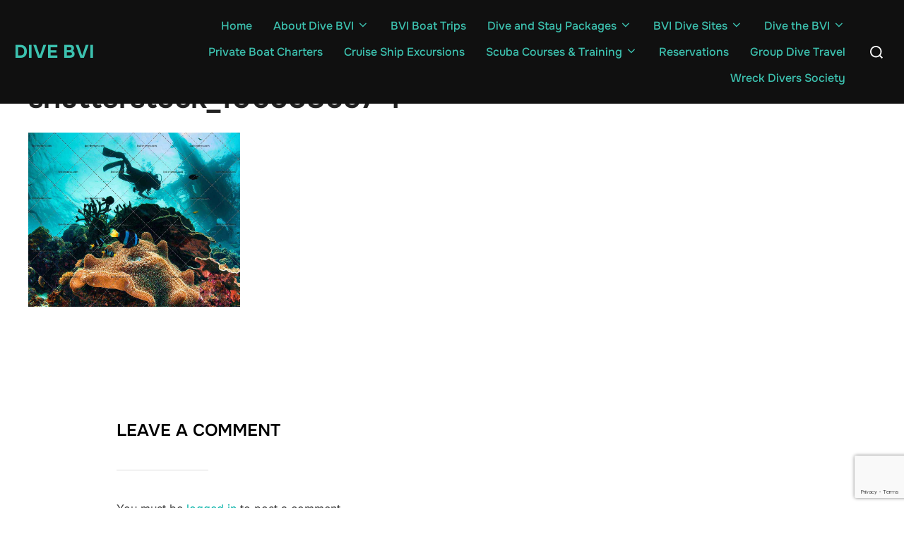

--- FILE ---
content_type: text/html; charset=utf-8
request_url: https://www.google.com/recaptcha/api2/anchor?ar=1&k=6LeXL5YUAAAAACDtFhanujcO21x8Izal8nxL2_dk&co=aHR0cHM6Ly9kaXZlYnZpLmNvbTo0NDM.&hl=en&v=PoyoqOPhxBO7pBk68S4YbpHZ&size=invisible&anchor-ms=20000&execute-ms=30000&cb=5skfw1oszweq
body_size: 48746
content:
<!DOCTYPE HTML><html dir="ltr" lang="en"><head><meta http-equiv="Content-Type" content="text/html; charset=UTF-8">
<meta http-equiv="X-UA-Compatible" content="IE=edge">
<title>reCAPTCHA</title>
<style type="text/css">
/* cyrillic-ext */
@font-face {
  font-family: 'Roboto';
  font-style: normal;
  font-weight: 400;
  font-stretch: 100%;
  src: url(//fonts.gstatic.com/s/roboto/v48/KFO7CnqEu92Fr1ME7kSn66aGLdTylUAMa3GUBHMdazTgWw.woff2) format('woff2');
  unicode-range: U+0460-052F, U+1C80-1C8A, U+20B4, U+2DE0-2DFF, U+A640-A69F, U+FE2E-FE2F;
}
/* cyrillic */
@font-face {
  font-family: 'Roboto';
  font-style: normal;
  font-weight: 400;
  font-stretch: 100%;
  src: url(//fonts.gstatic.com/s/roboto/v48/KFO7CnqEu92Fr1ME7kSn66aGLdTylUAMa3iUBHMdazTgWw.woff2) format('woff2');
  unicode-range: U+0301, U+0400-045F, U+0490-0491, U+04B0-04B1, U+2116;
}
/* greek-ext */
@font-face {
  font-family: 'Roboto';
  font-style: normal;
  font-weight: 400;
  font-stretch: 100%;
  src: url(//fonts.gstatic.com/s/roboto/v48/KFO7CnqEu92Fr1ME7kSn66aGLdTylUAMa3CUBHMdazTgWw.woff2) format('woff2');
  unicode-range: U+1F00-1FFF;
}
/* greek */
@font-face {
  font-family: 'Roboto';
  font-style: normal;
  font-weight: 400;
  font-stretch: 100%;
  src: url(//fonts.gstatic.com/s/roboto/v48/KFO7CnqEu92Fr1ME7kSn66aGLdTylUAMa3-UBHMdazTgWw.woff2) format('woff2');
  unicode-range: U+0370-0377, U+037A-037F, U+0384-038A, U+038C, U+038E-03A1, U+03A3-03FF;
}
/* math */
@font-face {
  font-family: 'Roboto';
  font-style: normal;
  font-weight: 400;
  font-stretch: 100%;
  src: url(//fonts.gstatic.com/s/roboto/v48/KFO7CnqEu92Fr1ME7kSn66aGLdTylUAMawCUBHMdazTgWw.woff2) format('woff2');
  unicode-range: U+0302-0303, U+0305, U+0307-0308, U+0310, U+0312, U+0315, U+031A, U+0326-0327, U+032C, U+032F-0330, U+0332-0333, U+0338, U+033A, U+0346, U+034D, U+0391-03A1, U+03A3-03A9, U+03B1-03C9, U+03D1, U+03D5-03D6, U+03F0-03F1, U+03F4-03F5, U+2016-2017, U+2034-2038, U+203C, U+2040, U+2043, U+2047, U+2050, U+2057, U+205F, U+2070-2071, U+2074-208E, U+2090-209C, U+20D0-20DC, U+20E1, U+20E5-20EF, U+2100-2112, U+2114-2115, U+2117-2121, U+2123-214F, U+2190, U+2192, U+2194-21AE, U+21B0-21E5, U+21F1-21F2, U+21F4-2211, U+2213-2214, U+2216-22FF, U+2308-230B, U+2310, U+2319, U+231C-2321, U+2336-237A, U+237C, U+2395, U+239B-23B7, U+23D0, U+23DC-23E1, U+2474-2475, U+25AF, U+25B3, U+25B7, U+25BD, U+25C1, U+25CA, U+25CC, U+25FB, U+266D-266F, U+27C0-27FF, U+2900-2AFF, U+2B0E-2B11, U+2B30-2B4C, U+2BFE, U+3030, U+FF5B, U+FF5D, U+1D400-1D7FF, U+1EE00-1EEFF;
}
/* symbols */
@font-face {
  font-family: 'Roboto';
  font-style: normal;
  font-weight: 400;
  font-stretch: 100%;
  src: url(//fonts.gstatic.com/s/roboto/v48/KFO7CnqEu92Fr1ME7kSn66aGLdTylUAMaxKUBHMdazTgWw.woff2) format('woff2');
  unicode-range: U+0001-000C, U+000E-001F, U+007F-009F, U+20DD-20E0, U+20E2-20E4, U+2150-218F, U+2190, U+2192, U+2194-2199, U+21AF, U+21E6-21F0, U+21F3, U+2218-2219, U+2299, U+22C4-22C6, U+2300-243F, U+2440-244A, U+2460-24FF, U+25A0-27BF, U+2800-28FF, U+2921-2922, U+2981, U+29BF, U+29EB, U+2B00-2BFF, U+4DC0-4DFF, U+FFF9-FFFB, U+10140-1018E, U+10190-1019C, U+101A0, U+101D0-101FD, U+102E0-102FB, U+10E60-10E7E, U+1D2C0-1D2D3, U+1D2E0-1D37F, U+1F000-1F0FF, U+1F100-1F1AD, U+1F1E6-1F1FF, U+1F30D-1F30F, U+1F315, U+1F31C, U+1F31E, U+1F320-1F32C, U+1F336, U+1F378, U+1F37D, U+1F382, U+1F393-1F39F, U+1F3A7-1F3A8, U+1F3AC-1F3AF, U+1F3C2, U+1F3C4-1F3C6, U+1F3CA-1F3CE, U+1F3D4-1F3E0, U+1F3ED, U+1F3F1-1F3F3, U+1F3F5-1F3F7, U+1F408, U+1F415, U+1F41F, U+1F426, U+1F43F, U+1F441-1F442, U+1F444, U+1F446-1F449, U+1F44C-1F44E, U+1F453, U+1F46A, U+1F47D, U+1F4A3, U+1F4B0, U+1F4B3, U+1F4B9, U+1F4BB, U+1F4BF, U+1F4C8-1F4CB, U+1F4D6, U+1F4DA, U+1F4DF, U+1F4E3-1F4E6, U+1F4EA-1F4ED, U+1F4F7, U+1F4F9-1F4FB, U+1F4FD-1F4FE, U+1F503, U+1F507-1F50B, U+1F50D, U+1F512-1F513, U+1F53E-1F54A, U+1F54F-1F5FA, U+1F610, U+1F650-1F67F, U+1F687, U+1F68D, U+1F691, U+1F694, U+1F698, U+1F6AD, U+1F6B2, U+1F6B9-1F6BA, U+1F6BC, U+1F6C6-1F6CF, U+1F6D3-1F6D7, U+1F6E0-1F6EA, U+1F6F0-1F6F3, U+1F6F7-1F6FC, U+1F700-1F7FF, U+1F800-1F80B, U+1F810-1F847, U+1F850-1F859, U+1F860-1F887, U+1F890-1F8AD, U+1F8B0-1F8BB, U+1F8C0-1F8C1, U+1F900-1F90B, U+1F93B, U+1F946, U+1F984, U+1F996, U+1F9E9, U+1FA00-1FA6F, U+1FA70-1FA7C, U+1FA80-1FA89, U+1FA8F-1FAC6, U+1FACE-1FADC, U+1FADF-1FAE9, U+1FAF0-1FAF8, U+1FB00-1FBFF;
}
/* vietnamese */
@font-face {
  font-family: 'Roboto';
  font-style: normal;
  font-weight: 400;
  font-stretch: 100%;
  src: url(//fonts.gstatic.com/s/roboto/v48/KFO7CnqEu92Fr1ME7kSn66aGLdTylUAMa3OUBHMdazTgWw.woff2) format('woff2');
  unicode-range: U+0102-0103, U+0110-0111, U+0128-0129, U+0168-0169, U+01A0-01A1, U+01AF-01B0, U+0300-0301, U+0303-0304, U+0308-0309, U+0323, U+0329, U+1EA0-1EF9, U+20AB;
}
/* latin-ext */
@font-face {
  font-family: 'Roboto';
  font-style: normal;
  font-weight: 400;
  font-stretch: 100%;
  src: url(//fonts.gstatic.com/s/roboto/v48/KFO7CnqEu92Fr1ME7kSn66aGLdTylUAMa3KUBHMdazTgWw.woff2) format('woff2');
  unicode-range: U+0100-02BA, U+02BD-02C5, U+02C7-02CC, U+02CE-02D7, U+02DD-02FF, U+0304, U+0308, U+0329, U+1D00-1DBF, U+1E00-1E9F, U+1EF2-1EFF, U+2020, U+20A0-20AB, U+20AD-20C0, U+2113, U+2C60-2C7F, U+A720-A7FF;
}
/* latin */
@font-face {
  font-family: 'Roboto';
  font-style: normal;
  font-weight: 400;
  font-stretch: 100%;
  src: url(//fonts.gstatic.com/s/roboto/v48/KFO7CnqEu92Fr1ME7kSn66aGLdTylUAMa3yUBHMdazQ.woff2) format('woff2');
  unicode-range: U+0000-00FF, U+0131, U+0152-0153, U+02BB-02BC, U+02C6, U+02DA, U+02DC, U+0304, U+0308, U+0329, U+2000-206F, U+20AC, U+2122, U+2191, U+2193, U+2212, U+2215, U+FEFF, U+FFFD;
}
/* cyrillic-ext */
@font-face {
  font-family: 'Roboto';
  font-style: normal;
  font-weight: 500;
  font-stretch: 100%;
  src: url(//fonts.gstatic.com/s/roboto/v48/KFO7CnqEu92Fr1ME7kSn66aGLdTylUAMa3GUBHMdazTgWw.woff2) format('woff2');
  unicode-range: U+0460-052F, U+1C80-1C8A, U+20B4, U+2DE0-2DFF, U+A640-A69F, U+FE2E-FE2F;
}
/* cyrillic */
@font-face {
  font-family: 'Roboto';
  font-style: normal;
  font-weight: 500;
  font-stretch: 100%;
  src: url(//fonts.gstatic.com/s/roboto/v48/KFO7CnqEu92Fr1ME7kSn66aGLdTylUAMa3iUBHMdazTgWw.woff2) format('woff2');
  unicode-range: U+0301, U+0400-045F, U+0490-0491, U+04B0-04B1, U+2116;
}
/* greek-ext */
@font-face {
  font-family: 'Roboto';
  font-style: normal;
  font-weight: 500;
  font-stretch: 100%;
  src: url(//fonts.gstatic.com/s/roboto/v48/KFO7CnqEu92Fr1ME7kSn66aGLdTylUAMa3CUBHMdazTgWw.woff2) format('woff2');
  unicode-range: U+1F00-1FFF;
}
/* greek */
@font-face {
  font-family: 'Roboto';
  font-style: normal;
  font-weight: 500;
  font-stretch: 100%;
  src: url(//fonts.gstatic.com/s/roboto/v48/KFO7CnqEu92Fr1ME7kSn66aGLdTylUAMa3-UBHMdazTgWw.woff2) format('woff2');
  unicode-range: U+0370-0377, U+037A-037F, U+0384-038A, U+038C, U+038E-03A1, U+03A3-03FF;
}
/* math */
@font-face {
  font-family: 'Roboto';
  font-style: normal;
  font-weight: 500;
  font-stretch: 100%;
  src: url(//fonts.gstatic.com/s/roboto/v48/KFO7CnqEu92Fr1ME7kSn66aGLdTylUAMawCUBHMdazTgWw.woff2) format('woff2');
  unicode-range: U+0302-0303, U+0305, U+0307-0308, U+0310, U+0312, U+0315, U+031A, U+0326-0327, U+032C, U+032F-0330, U+0332-0333, U+0338, U+033A, U+0346, U+034D, U+0391-03A1, U+03A3-03A9, U+03B1-03C9, U+03D1, U+03D5-03D6, U+03F0-03F1, U+03F4-03F5, U+2016-2017, U+2034-2038, U+203C, U+2040, U+2043, U+2047, U+2050, U+2057, U+205F, U+2070-2071, U+2074-208E, U+2090-209C, U+20D0-20DC, U+20E1, U+20E5-20EF, U+2100-2112, U+2114-2115, U+2117-2121, U+2123-214F, U+2190, U+2192, U+2194-21AE, U+21B0-21E5, U+21F1-21F2, U+21F4-2211, U+2213-2214, U+2216-22FF, U+2308-230B, U+2310, U+2319, U+231C-2321, U+2336-237A, U+237C, U+2395, U+239B-23B7, U+23D0, U+23DC-23E1, U+2474-2475, U+25AF, U+25B3, U+25B7, U+25BD, U+25C1, U+25CA, U+25CC, U+25FB, U+266D-266F, U+27C0-27FF, U+2900-2AFF, U+2B0E-2B11, U+2B30-2B4C, U+2BFE, U+3030, U+FF5B, U+FF5D, U+1D400-1D7FF, U+1EE00-1EEFF;
}
/* symbols */
@font-face {
  font-family: 'Roboto';
  font-style: normal;
  font-weight: 500;
  font-stretch: 100%;
  src: url(//fonts.gstatic.com/s/roboto/v48/KFO7CnqEu92Fr1ME7kSn66aGLdTylUAMaxKUBHMdazTgWw.woff2) format('woff2');
  unicode-range: U+0001-000C, U+000E-001F, U+007F-009F, U+20DD-20E0, U+20E2-20E4, U+2150-218F, U+2190, U+2192, U+2194-2199, U+21AF, U+21E6-21F0, U+21F3, U+2218-2219, U+2299, U+22C4-22C6, U+2300-243F, U+2440-244A, U+2460-24FF, U+25A0-27BF, U+2800-28FF, U+2921-2922, U+2981, U+29BF, U+29EB, U+2B00-2BFF, U+4DC0-4DFF, U+FFF9-FFFB, U+10140-1018E, U+10190-1019C, U+101A0, U+101D0-101FD, U+102E0-102FB, U+10E60-10E7E, U+1D2C0-1D2D3, U+1D2E0-1D37F, U+1F000-1F0FF, U+1F100-1F1AD, U+1F1E6-1F1FF, U+1F30D-1F30F, U+1F315, U+1F31C, U+1F31E, U+1F320-1F32C, U+1F336, U+1F378, U+1F37D, U+1F382, U+1F393-1F39F, U+1F3A7-1F3A8, U+1F3AC-1F3AF, U+1F3C2, U+1F3C4-1F3C6, U+1F3CA-1F3CE, U+1F3D4-1F3E0, U+1F3ED, U+1F3F1-1F3F3, U+1F3F5-1F3F7, U+1F408, U+1F415, U+1F41F, U+1F426, U+1F43F, U+1F441-1F442, U+1F444, U+1F446-1F449, U+1F44C-1F44E, U+1F453, U+1F46A, U+1F47D, U+1F4A3, U+1F4B0, U+1F4B3, U+1F4B9, U+1F4BB, U+1F4BF, U+1F4C8-1F4CB, U+1F4D6, U+1F4DA, U+1F4DF, U+1F4E3-1F4E6, U+1F4EA-1F4ED, U+1F4F7, U+1F4F9-1F4FB, U+1F4FD-1F4FE, U+1F503, U+1F507-1F50B, U+1F50D, U+1F512-1F513, U+1F53E-1F54A, U+1F54F-1F5FA, U+1F610, U+1F650-1F67F, U+1F687, U+1F68D, U+1F691, U+1F694, U+1F698, U+1F6AD, U+1F6B2, U+1F6B9-1F6BA, U+1F6BC, U+1F6C6-1F6CF, U+1F6D3-1F6D7, U+1F6E0-1F6EA, U+1F6F0-1F6F3, U+1F6F7-1F6FC, U+1F700-1F7FF, U+1F800-1F80B, U+1F810-1F847, U+1F850-1F859, U+1F860-1F887, U+1F890-1F8AD, U+1F8B0-1F8BB, U+1F8C0-1F8C1, U+1F900-1F90B, U+1F93B, U+1F946, U+1F984, U+1F996, U+1F9E9, U+1FA00-1FA6F, U+1FA70-1FA7C, U+1FA80-1FA89, U+1FA8F-1FAC6, U+1FACE-1FADC, U+1FADF-1FAE9, U+1FAF0-1FAF8, U+1FB00-1FBFF;
}
/* vietnamese */
@font-face {
  font-family: 'Roboto';
  font-style: normal;
  font-weight: 500;
  font-stretch: 100%;
  src: url(//fonts.gstatic.com/s/roboto/v48/KFO7CnqEu92Fr1ME7kSn66aGLdTylUAMa3OUBHMdazTgWw.woff2) format('woff2');
  unicode-range: U+0102-0103, U+0110-0111, U+0128-0129, U+0168-0169, U+01A0-01A1, U+01AF-01B0, U+0300-0301, U+0303-0304, U+0308-0309, U+0323, U+0329, U+1EA0-1EF9, U+20AB;
}
/* latin-ext */
@font-face {
  font-family: 'Roboto';
  font-style: normal;
  font-weight: 500;
  font-stretch: 100%;
  src: url(//fonts.gstatic.com/s/roboto/v48/KFO7CnqEu92Fr1ME7kSn66aGLdTylUAMa3KUBHMdazTgWw.woff2) format('woff2');
  unicode-range: U+0100-02BA, U+02BD-02C5, U+02C7-02CC, U+02CE-02D7, U+02DD-02FF, U+0304, U+0308, U+0329, U+1D00-1DBF, U+1E00-1E9F, U+1EF2-1EFF, U+2020, U+20A0-20AB, U+20AD-20C0, U+2113, U+2C60-2C7F, U+A720-A7FF;
}
/* latin */
@font-face {
  font-family: 'Roboto';
  font-style: normal;
  font-weight: 500;
  font-stretch: 100%;
  src: url(//fonts.gstatic.com/s/roboto/v48/KFO7CnqEu92Fr1ME7kSn66aGLdTylUAMa3yUBHMdazQ.woff2) format('woff2');
  unicode-range: U+0000-00FF, U+0131, U+0152-0153, U+02BB-02BC, U+02C6, U+02DA, U+02DC, U+0304, U+0308, U+0329, U+2000-206F, U+20AC, U+2122, U+2191, U+2193, U+2212, U+2215, U+FEFF, U+FFFD;
}
/* cyrillic-ext */
@font-face {
  font-family: 'Roboto';
  font-style: normal;
  font-weight: 900;
  font-stretch: 100%;
  src: url(//fonts.gstatic.com/s/roboto/v48/KFO7CnqEu92Fr1ME7kSn66aGLdTylUAMa3GUBHMdazTgWw.woff2) format('woff2');
  unicode-range: U+0460-052F, U+1C80-1C8A, U+20B4, U+2DE0-2DFF, U+A640-A69F, U+FE2E-FE2F;
}
/* cyrillic */
@font-face {
  font-family: 'Roboto';
  font-style: normal;
  font-weight: 900;
  font-stretch: 100%;
  src: url(//fonts.gstatic.com/s/roboto/v48/KFO7CnqEu92Fr1ME7kSn66aGLdTylUAMa3iUBHMdazTgWw.woff2) format('woff2');
  unicode-range: U+0301, U+0400-045F, U+0490-0491, U+04B0-04B1, U+2116;
}
/* greek-ext */
@font-face {
  font-family: 'Roboto';
  font-style: normal;
  font-weight: 900;
  font-stretch: 100%;
  src: url(//fonts.gstatic.com/s/roboto/v48/KFO7CnqEu92Fr1ME7kSn66aGLdTylUAMa3CUBHMdazTgWw.woff2) format('woff2');
  unicode-range: U+1F00-1FFF;
}
/* greek */
@font-face {
  font-family: 'Roboto';
  font-style: normal;
  font-weight: 900;
  font-stretch: 100%;
  src: url(//fonts.gstatic.com/s/roboto/v48/KFO7CnqEu92Fr1ME7kSn66aGLdTylUAMa3-UBHMdazTgWw.woff2) format('woff2');
  unicode-range: U+0370-0377, U+037A-037F, U+0384-038A, U+038C, U+038E-03A1, U+03A3-03FF;
}
/* math */
@font-face {
  font-family: 'Roboto';
  font-style: normal;
  font-weight: 900;
  font-stretch: 100%;
  src: url(//fonts.gstatic.com/s/roboto/v48/KFO7CnqEu92Fr1ME7kSn66aGLdTylUAMawCUBHMdazTgWw.woff2) format('woff2');
  unicode-range: U+0302-0303, U+0305, U+0307-0308, U+0310, U+0312, U+0315, U+031A, U+0326-0327, U+032C, U+032F-0330, U+0332-0333, U+0338, U+033A, U+0346, U+034D, U+0391-03A1, U+03A3-03A9, U+03B1-03C9, U+03D1, U+03D5-03D6, U+03F0-03F1, U+03F4-03F5, U+2016-2017, U+2034-2038, U+203C, U+2040, U+2043, U+2047, U+2050, U+2057, U+205F, U+2070-2071, U+2074-208E, U+2090-209C, U+20D0-20DC, U+20E1, U+20E5-20EF, U+2100-2112, U+2114-2115, U+2117-2121, U+2123-214F, U+2190, U+2192, U+2194-21AE, U+21B0-21E5, U+21F1-21F2, U+21F4-2211, U+2213-2214, U+2216-22FF, U+2308-230B, U+2310, U+2319, U+231C-2321, U+2336-237A, U+237C, U+2395, U+239B-23B7, U+23D0, U+23DC-23E1, U+2474-2475, U+25AF, U+25B3, U+25B7, U+25BD, U+25C1, U+25CA, U+25CC, U+25FB, U+266D-266F, U+27C0-27FF, U+2900-2AFF, U+2B0E-2B11, U+2B30-2B4C, U+2BFE, U+3030, U+FF5B, U+FF5D, U+1D400-1D7FF, U+1EE00-1EEFF;
}
/* symbols */
@font-face {
  font-family: 'Roboto';
  font-style: normal;
  font-weight: 900;
  font-stretch: 100%;
  src: url(//fonts.gstatic.com/s/roboto/v48/KFO7CnqEu92Fr1ME7kSn66aGLdTylUAMaxKUBHMdazTgWw.woff2) format('woff2');
  unicode-range: U+0001-000C, U+000E-001F, U+007F-009F, U+20DD-20E0, U+20E2-20E4, U+2150-218F, U+2190, U+2192, U+2194-2199, U+21AF, U+21E6-21F0, U+21F3, U+2218-2219, U+2299, U+22C4-22C6, U+2300-243F, U+2440-244A, U+2460-24FF, U+25A0-27BF, U+2800-28FF, U+2921-2922, U+2981, U+29BF, U+29EB, U+2B00-2BFF, U+4DC0-4DFF, U+FFF9-FFFB, U+10140-1018E, U+10190-1019C, U+101A0, U+101D0-101FD, U+102E0-102FB, U+10E60-10E7E, U+1D2C0-1D2D3, U+1D2E0-1D37F, U+1F000-1F0FF, U+1F100-1F1AD, U+1F1E6-1F1FF, U+1F30D-1F30F, U+1F315, U+1F31C, U+1F31E, U+1F320-1F32C, U+1F336, U+1F378, U+1F37D, U+1F382, U+1F393-1F39F, U+1F3A7-1F3A8, U+1F3AC-1F3AF, U+1F3C2, U+1F3C4-1F3C6, U+1F3CA-1F3CE, U+1F3D4-1F3E0, U+1F3ED, U+1F3F1-1F3F3, U+1F3F5-1F3F7, U+1F408, U+1F415, U+1F41F, U+1F426, U+1F43F, U+1F441-1F442, U+1F444, U+1F446-1F449, U+1F44C-1F44E, U+1F453, U+1F46A, U+1F47D, U+1F4A3, U+1F4B0, U+1F4B3, U+1F4B9, U+1F4BB, U+1F4BF, U+1F4C8-1F4CB, U+1F4D6, U+1F4DA, U+1F4DF, U+1F4E3-1F4E6, U+1F4EA-1F4ED, U+1F4F7, U+1F4F9-1F4FB, U+1F4FD-1F4FE, U+1F503, U+1F507-1F50B, U+1F50D, U+1F512-1F513, U+1F53E-1F54A, U+1F54F-1F5FA, U+1F610, U+1F650-1F67F, U+1F687, U+1F68D, U+1F691, U+1F694, U+1F698, U+1F6AD, U+1F6B2, U+1F6B9-1F6BA, U+1F6BC, U+1F6C6-1F6CF, U+1F6D3-1F6D7, U+1F6E0-1F6EA, U+1F6F0-1F6F3, U+1F6F7-1F6FC, U+1F700-1F7FF, U+1F800-1F80B, U+1F810-1F847, U+1F850-1F859, U+1F860-1F887, U+1F890-1F8AD, U+1F8B0-1F8BB, U+1F8C0-1F8C1, U+1F900-1F90B, U+1F93B, U+1F946, U+1F984, U+1F996, U+1F9E9, U+1FA00-1FA6F, U+1FA70-1FA7C, U+1FA80-1FA89, U+1FA8F-1FAC6, U+1FACE-1FADC, U+1FADF-1FAE9, U+1FAF0-1FAF8, U+1FB00-1FBFF;
}
/* vietnamese */
@font-face {
  font-family: 'Roboto';
  font-style: normal;
  font-weight: 900;
  font-stretch: 100%;
  src: url(//fonts.gstatic.com/s/roboto/v48/KFO7CnqEu92Fr1ME7kSn66aGLdTylUAMa3OUBHMdazTgWw.woff2) format('woff2');
  unicode-range: U+0102-0103, U+0110-0111, U+0128-0129, U+0168-0169, U+01A0-01A1, U+01AF-01B0, U+0300-0301, U+0303-0304, U+0308-0309, U+0323, U+0329, U+1EA0-1EF9, U+20AB;
}
/* latin-ext */
@font-face {
  font-family: 'Roboto';
  font-style: normal;
  font-weight: 900;
  font-stretch: 100%;
  src: url(//fonts.gstatic.com/s/roboto/v48/KFO7CnqEu92Fr1ME7kSn66aGLdTylUAMa3KUBHMdazTgWw.woff2) format('woff2');
  unicode-range: U+0100-02BA, U+02BD-02C5, U+02C7-02CC, U+02CE-02D7, U+02DD-02FF, U+0304, U+0308, U+0329, U+1D00-1DBF, U+1E00-1E9F, U+1EF2-1EFF, U+2020, U+20A0-20AB, U+20AD-20C0, U+2113, U+2C60-2C7F, U+A720-A7FF;
}
/* latin */
@font-face {
  font-family: 'Roboto';
  font-style: normal;
  font-weight: 900;
  font-stretch: 100%;
  src: url(//fonts.gstatic.com/s/roboto/v48/KFO7CnqEu92Fr1ME7kSn66aGLdTylUAMa3yUBHMdazQ.woff2) format('woff2');
  unicode-range: U+0000-00FF, U+0131, U+0152-0153, U+02BB-02BC, U+02C6, U+02DA, U+02DC, U+0304, U+0308, U+0329, U+2000-206F, U+20AC, U+2122, U+2191, U+2193, U+2212, U+2215, U+FEFF, U+FFFD;
}

</style>
<link rel="stylesheet" type="text/css" href="https://www.gstatic.com/recaptcha/releases/PoyoqOPhxBO7pBk68S4YbpHZ/styles__ltr.css">
<script nonce="8PQUv-XgzkMGLEFrE6wrNw" type="text/javascript">window['__recaptcha_api'] = 'https://www.google.com/recaptcha/api2/';</script>
<script type="text/javascript" src="https://www.gstatic.com/recaptcha/releases/PoyoqOPhxBO7pBk68S4YbpHZ/recaptcha__en.js" nonce="8PQUv-XgzkMGLEFrE6wrNw">
      
    </script></head>
<body><div id="rc-anchor-alert" class="rc-anchor-alert"></div>
<input type="hidden" id="recaptcha-token" value="[base64]">
<script type="text/javascript" nonce="8PQUv-XgzkMGLEFrE6wrNw">
      recaptcha.anchor.Main.init("[\x22ainput\x22,[\x22bgdata\x22,\x22\x22,\[base64]/[base64]/[base64]/[base64]/[base64]/[base64]/[base64]/[base64]/[base64]/[base64]\\u003d\x22,\[base64]\\u003d\\u003d\x22,\x22w7nCkVTClEbDlsOSw7cTY8K3VMKZEm3CkTorw5HCm8OZwq5jw6vDqMKAwoDDvm86NcOAwrHChcKow51bccO4U1TCiMO+IxvDr8KWf8KHc0dwUUdAw54GWXpUdsOJfsK/w4XCvsKVw5YBT8KLQcKxKSJfDcKmw4zDuX/DgUHCvlLCvmpgJMKaZsOew65Zw40pwop7ICnClsKaaQfDs8KQasKuw6Z1w7htI8Kkw4HCvsOfwqbDigHDvMK2w5LCscKSSH/CuEgNasODwpjDsMKvwpBICRg3EjbCqSlEwo3Ck0wbw4PCqsOhw5zChsOYwqPDvXPDrsO2w4/DpHHCu2fCjsKTAAR9wr9tcnrCuMOuw4XCikfDinvDqsO9MChDwr0Yw6YzXC43S2oqfhVDBcKVM8OjBMKHwqDCpyHClcOWw6FQVCdtK1LCl20sw6/CrcO0w7TCh11jwoTDuy5mw4TCiwBqw7MeQMKawqV7BMKqw7sSezoZw7vDgHR6DEMxcsKZw6peQAAWIsKRcQzDg8KlAUXCs8KLO8O7OFDDtsKMw6V2EMKZw7RmwrTDrmxpw5rCg2bDhn7Cp8KYw5fCtAJ4BMO4w5AUexbCo8KuB2URw5MeCcOBUTNTZsOkwo1OSsK3w4/[base64]/[base64]/CksKqwqljw4MZwrlAw4zDhkPCiWDDjmTDrcKZw6LDszB1wqN5d8KzGMKSBcO6wpHCs8K5ecKywq9rO1J6OcKzEsO2w6wLwp1RY8K1wp4VbCV4w5BrVsKMwqcuw5XDpnt/bCbDq8OxwqHCgMO8Gz7CjsOHw4wewpcew4lhEcO5a0NyCsOKQMKGPsOwdjzCoW0Sw6PDvFgjw6ZXwrg8w67CtHIuGMO4wprDrVIKw5DCmGnCq8KQPV/Du8K+EmhxQWk5GMOQwrfDjkXCi8ODw7/DmU/DocOCRBHDqQwdwoE/w5tlwq7Cu8K+wqNTOcKlSTPCrG/[base64]/DiiMaPcKuw43DknkkI8O3XcKZETjDvMKAYx7Cq8K5w44bwokyDR3Ct8Oqwr4eR8ONwosNR8OLYMOAPMOYEyZsw7A5w4Rsw5HDok3DjDzCj8Orwr7CqcKaGsKuw6DCu0/CisOJDsOvZHkDIzw2EcK3wrjCrxwsw77CngjChjPCoF9ZwrXDicKlw6kqGGgnw4LCtnrDj8OJDBI0w7dqV8KRw6UUw6h+wonDqhPCk0REw4VgwqEpw7PCmcOtwqDDiMKEw6ERNsKTwrPCrRzDn8ODfQzCvG7Cm8ONBSbCvcKeZl/CrMOCwohzLAEFwqPDgmk2T8ODbsOfwqDCsy3DisKwAsORw4zCgxVXWhLDgjbCu8KDwpUMw7vCqMOywr3CrGfDssKzwofChwQzw77Csk/[base64]/CvnLCoUFnw5nDlx4rKnTCoVllwobCoGDDjkPDrsKPRkA+w6bCqCjDtzvDoMKCw6bCisK1w5RjwrVNMwTDgVtlw4DCmsKlIsKewo/CtcKDwoEiKsOqPMKIwopqw4sBVTEUbjzDuMO9w73Dvi/CjmLDm2rDnkAzdmc2URDCm8KrY2o2w4vCi8KCwoBXDsOFwo5rZATCrGMsw7/[base64]/L8KkBxkcwq7CisONQMKPE1Ihw5NYTsKvBsKzw4JQw5TCnsOzQi0zw4k2wovCsybCocOWTsORBQnDpcOTwpRww444w5fDuk/DrGpYw7Q3KXnDkRdKNMOGwrPCu3A1w67DlMO/Zl8ww4nCkcO6w6PDmMOEXDp4wpkWwqDCgT86aDfDgBrCpsOkwq7CrgZ5CMKvJ8OwwqrDo3XCiFzCh8OoAkgYwrdMPnDDicOhUsO4w73Dj0nCosKAw4oIRENGw5/ChsK8wpkXw57Cu0/DmDDDv2EKw7HDo8Kuw6/DhMKBw6LCiXM/w6c1TsKgBlLCvADDnEIuwroKCyYUUcKdwr9xLG0db2DCpiPCgsKGN8OBaiTChGMowpVUwrfChVMSwoEjOEnDmMK6wo9TwqbChMOGSQc/wq7Dt8OZw7hGLcKgwqlVw5DDvcKMwoclw5lfw5LCr8O5SCnDsTDCtsK9YWZ3wqVxdTbDnMOocMO6w4VUw4sewr/Dn8KGwolJwqnCpcKcw5TCj1V+aAvChMKnwr7DqUo8w7l3wqDCjnlRwp3ChH7DmMKTw4V7w6jDlMOgwosPf8KZN8O1wpfDlsKgwqV2TV81w40Gw5zCqTnDlRIgawEgCF/CmcKPDcKbwqRGBMONWcK0Uikad8OYcygvwqQ/w4M8UsOqZsOYwo7DuEjDuSBZHMOnwrzCkgYJesK5UsOTdHgYwq/[base64]/[base64]/DscKcZcKLAS1YDD1mXsO4wqrCpcKRHD5Mw6M3w5DDl8Oww7MSw7LDkAF5w4vDpxXCnxbCh8KIwr5Qw6PDjcOBwqwkw4bDkcOHw5bCh8O0TcOtNmXDrkEGwq7CnsOawqF/wqbDm8OLw5c7EBDDucO3w58nwpF8wqzCmB5Tw4E0w5TDjV1/w4lKbELCnMOXw4MwLWwWw7PChcO4UnJQMsKew5kIw6R6XTRcdsO3wqE+F2A/HgECwqcHbsO/w6JOw4I1w5PCuMOZw716O8KgYDXDrMOow5PCusKSw5ZrDMOsUsO/[base64]/CkljDpzgAEBfCn8OxUErDkSbDqMKzTAjClMKcw63ClsKoOk9rI3xBDcKUw45SAxPCgGRiw4fDml5Rw4g0wrrDqMORCcOCw6fDoMKFAV/ChMOCHcKuwrk5wo3Dk8OSSFfCgW5Bw43Dk0ReacKZbxpdwozCmMKrwo/DsMOyX1HDom14CcKjA8KqNsOfw4J6WyzDvcOTwqXCu8Oowp3CtsKUw6sPCsKTwo3DmMOvJgXCpsKQQ8O6w4RAwrHCusKiwqtVMcOcB8KJwrcMwpDCgMKJYGTDksK3w6DDv19Fwoo5Y8KbwrhxcV7DrMK2HmJpw4vCs1hNw7DDlkfCk1PDphHCqmNaw7/DpsKewrvDrMOEwoMEHcOuaMO/ZMKzN1XCgsKXLT5nwoLDl0ZLwrlZDwcbGGIpw6HCrsOqwqnDocOxwoBiw5wZSQk0wopAUAzCs8Oqw5fDm8KKw6nCo1rDu0UlwoLCtsO+NsKVfDTDuQnDn1/Cu8OkThgXF23ChHXCs8KbwopUFQRcw5LCnhgWawTCn0XCgVMQUyHDmcK/c8OmFRtnwpM2DMKSw5lpW0IqV8Oxw4fCpcKMAQFpw6TDnMKLH1BPdcK7DsKPXxbCk2UCwrnDk8Kjwr9aPC7DpsO8OcOKO0PCji3DvsKSYVROGh/[base64]/CgcKMcXbDnHIvb8KRTsO1wrkRw49bPAFjwpF5w5MuQ8KsN8KPwpY8PsKiw5rDosKBeA1Cw4oww7DDlgFSw7jDlMKgPx/DgcK8w4ASMcOZD8K+wqrDtcOKXcOOaQkKw4kUesOuWsKKw5bChhxrwrxFIxR/woPDlsKfE8OZwp0/w5nDqcOWw5/CizwAMsKLQ8OlGhXCvWvCvMOyw73Dk8KFwq7Ci8ODPGNqwoxVchN/[base64]/FDvCjyjDvz1Pw6sDV0fCjkrDucKRwpdlQn4Aw47Cv8KLw7fCr8KMPg0dw5gpwpJDORN9ScKqUBDDn8O7w5HCgsOfwq/DssOlwqXCm2vCkMOpS3bCoj4PNUdBwqrDpsObOcKAOsKEB1rDg8Krw7wkQMKFBGtyVsKzfMKiTxvCpG3DgcOCw5TDr8OYe8OhwqvDlMKaw7HDsUwaw6AhwrwPMVI3ZSJlwprDjC/DgSHDmT/DjBTDh1/DnhPDoMOew6QJc0bCs2w+GMOZwpcBw5LDqMKUwqQZw4seIMOOHcK/wqBhJsK/[base64]/UFnChsOLw5kZFMObF8K3w78mdcO1XMKyw60SwotEwqvDiMK4wpDCjRfDrMKow5VqCcK3IsKaRsKTUmHDusO/[base64]/Ci8KlLMOXw5IBw5bDisKFw4rDqXkOwqnDnsKfDMKAw5LDvsK9KCjCjkbDtMO9wrnDvMKbPsOmIS7DqMKTwojDt1/CncObEErCtsOIWW8Dw4IMw4PDomjDlUjDnsKxw5UHJWrDjU3Dr8KNQ8OFbcOHZMOxRSTDp1JtwqxfTsOkOAxgWihtwpXCkMK2HWzDp8OKwrnDlMOQfWZmUyzDhMKxdsKbBQk8KHl+wpjCnUNcw5DDgcOLLQQQw6/CqMO8woBwwowcw6/DmhlLw7QYSy9mw4rCpsOawofCjDjDvi96LcKZAMOdw5PDo8ODw5dwB39cOTFIacKebMKEGcKPAVbCvMOVbMKkeMODwoHDoyzDhRkXch4Nwo/[base64]/w41vesKfU0xUwq3CpHbDpFPCgMK9w7XCtcKqwoUPw7RxGcOfw6rCqMKnHUXCqylUwofDm05Cw5lsUcKwfsKhKhsvwrh1OMOOwqzCr8OlG8KvPMOhwo1lcEvCvsOHJ8KJdMO3ODICwoBew6gFQMOlworCjsO0wqM7LsKcdxInw5sbw4fCqH/DtsKAw745w6fDmsK+LsK/[base64]/DlsKpFMO3wojCnlTCksKNw4gNLMO/[base64]/Cqm7CsgPCiQXDg8K+HTzDt8KOA8OdZcO4LXdlwoLCk0HDuzwpw4HCqsOSwohLd8KMfDE1JMKYw50YwpXCs8O7MsKLdz57woHDlT7Dq2psdz/DmsKbw4t6w6Z5wpnCuVrCrsOMSsOKwr8GNsKjAsKxwqLCoW4hI8OkbFjCqCnDjSgobMOww6bDrk8uccK4wo9rN8OQaE/CvsKnOMOwE8OUUTvDvcOyEcK8RmUoWzfDlMK4J8OFwpVNETU1w7EJSMO6wrjDgMOADcKuwrN3QlfDi2jCl0pSL8K8CsOSw47DjHvDisKWDcOwInrCs8OxLG81TjbCqj/CtMOdwrbDsTTChh9pw5pIIkV4UW10WcKKwq7DtjPCqyHDksO2w7ovwpxfwpgFIcKLYMO3w41NKBMyUljDnFQ7PcKJwooCwpDDsMO8esKJw57Dh8KVwoPCjsOsJ8KGwrIPUcOGwp/CosOpwrXDrcOrw58/CcKmXsO3w4/DrcKzw61ewo/CgcKkGScYAQYEw69wVnoUw7cDw783RnbChMKmw79iwpRcRDzCmsO7TA7Ci0YFwrDCj8KVWAfDmA9SwoHDuMKfw4LDtsKQwrMJwp11PmsPJcOaw6XDqhjCv3VLUQ/CoMOrWcOywo/[base64]/DosO9RcOnwrRtwoBTw485w6HDrzRseixNHGhyPmHDusOdASBRKHTDn37DtCvDq8O9BnB4EWUwbsK5woTDhVNKNDgcw5TCmMOOYMOxw5goTMO/eXYUOxXChMKPFRDCpWJiQ8KAw4bDgMKcGMKPWsOoDSzCscOQwr/DpWLDqHRPF8K6wo/DgsKMw6dbwpdbw4DCn0/Dli9wBMOMwqXCosKwKhhRd8K2wqJ5wqzDvlnCj8KrTgM4w40/wrtIEsKHaigDfcKgecOgw6DChz9UwqoewoHDqmYFwqwMw77CpcKdJsKXw6/DjA9gw6dpHzAcw4fDjMKVw4HDuMK2c1jCvWXCucOFRBg1FFnDqcKDPsO+cAhnGDUcL1HDgMOdFlEHLm5WwqHCuzvDpsKgwolbw57CoRsiwo07w5NBBi/[base64]/DhsKow6h2wrnCrsOiPMOhJcOBZj7DrsKywrtSw6RSwpgFZV7CmD/[base64]/DksOqwolJDE3Dl8KfwrnCo0Mow5fDtcOMWcK2w4PDpAjDrsOLwpDCtcOnwpPDjcOawobDrFfDnMORw5BuYScRwrnCvsOBw6fDlhA+PD7CuHRsWsK/CcOaw4XCi8K0wrFOw7h8VsO4KCvCqg/[base64]/w45OwrweWVtoRlXDucOnwr/[base64]/CmMOIwp/DuTnCr10Uf8ObwoLClcKoQ8Kiw70owqbDk8KYwrV9wpIQw7Z8JMOmwpdhaMOZw6s8w5NwIcKLw7l0w57DvFBewo/Dl8KVdlPCnWtnKTLCvMOqf8Oxw6fCtMOgwq0aHlXDnMOKwp3DicKHXsKia3zCmGtHw4M0w5HCr8KzwpzCucKudcKVw7l9wpwFwozChsOwQEBjbHFcw4xSwrwNwrPChcOZw5DCnyrDmjPDtsK1BlzCncKsH8ObYMKoQMK/f3vDg8OHw4gdwpHCnitDHCTCl8KqwqooX8KzXkjCkTrDg2J2wr14STJnwqQ1JcOqGWTCrC/Ct8Oow61/[base64]/CqHfCgsO9w71YfRjDvsKHw6HCuMKOwrPClcOVw51ZBcK1BzwwworCrcOATybCmn9JMsKxOGrDusK0wodkF8KAwqRLw4XDssObPDoWw4zCmMKJO3g3w7jCji7Clk7Cq8O3UMOwJw8gwoLCuQrDjinCtClgw6xIC8OZwq/ChBtrwoNfwqZ0bsOOwpwtPyTDhT7DjcKaw4p6N8K1w6tFw7JAwoFAw7FIwpVuw4/CtcK5F1jCmVpdw68Qwp3CulzCl3Bhw7gAwoJ2w7QzwqbDhXoob8KOc8OJw4/Cn8O2w5Nfwq/DlMOBwq3DhCR0wr8swrzCsQ7CqizDqWbDtCPCvsOOw7fCgsOYY3gawpMpwoHDq3TCoMKewqHDqkJSAl/[base64]/Dn8K9wr3CmHBeUVDCicKjI8KNwpEEfGzCs8KJwr3DhB8xQyvDo8OaBcKFwrvCuxRtwpZqwrvCuMOJVMO8w5LChlvDiA4Aw6/DgEhDwo/DuMK2wrvCisK8YMOwwrTCv2fCiGLCunZWw6PDklHCs8KIOWMCRcOmw5HDljg9Fh7DlcO4TMKawr7DuxPDv8OuFcOBAmxoasOWTcOyQHYyXcKJAcOJw4LCo8KMwo3CvzdGw6pqw4TDj8OdIMKnd8KeNcOmPsOnKMKlw6/CoFDCgGjCt3tGI8Kcwp/Dh8O5wqPDgMKffMONwq7Dvk0gIwXCmCTDnExiK8K3w7XDkQLDkn4NNsOqwpxgwr9KZSnCtVMoTMKBwprCisOGw4JiW8KGAcK6w5BjwptxwpXDhMKowqsvel/[base64]/Rx3Ct8OkJHHCucOPwovDkcK0wrcsQsK6MMOlD8KsamwqwoQwS37ChMKqw6o1woEVTwZtwpnDmQvCncKYw6Erw7NScsOyTsKEwoQVwqsYwrvDo03DnMKIC310wp/DkErCnyjCtgLDhU7DlknCtcOwwqVAK8OOU2JrOsKNX8KFBzVaPTLCji3CtsOBw5rCtAxpwrwuUWQVw6Atwp1bwojCv2TCrHdJw6sAR3fCnMKZw5rChMONOEhdPcKWHVsVwoZ1YcKtcsObRcKLwrJQw73Dl8K/w7Vcw4RTQcKUw6LDpmbDsjhNw7jCiMKiNsOqwpcxLU3ClRDCssKILMKpDcKRCizCv2ICF8Kzw4PCucOHwp5Qw7rDosK5JsOdJ1l8GMKKFy8vZkHCgMObw7gzwqbCpyDDj8OZYsKlw5EBYcKuw6zCksKQaBHDixPCtcOiMMKSw6HCkFrCumgFXcKTbcKKwonDsw/DlMKFwo/ChcKFwporKhPCsMO9MXAMUsKnwoszw7Ziwq/Cvk9rwpQiwp/[base64]/Dt3XCtsO4dSTCrcOZJVdGYcO9E8KleMKdwqEfwq/[base64]/Cp2/DucKzw7fDisOjEsKJwpU6BcKbEcO1wpLCoGbCpRhZY8ObwosWPiYSGX1RDsOJbjfDsMKQwodkw5FbwrtpHgPDvRPCkcOLw5rCl1gww4HDiQF/w4PCjBLDtyl9ASHCjcOTw5/Co8KVw70jwrXCh07CkMOaw4DCpj/CgRrCrcOLSxNrAMOvwptAwq7Dlk1Sw5hswp5ICMOpw5wYdCbDlMKywq58wqkIacOjGcKpwoVlwrcFw612w6LCiBnCrcO/VGrDuicLw4rDmMO9w6JUAz/[base64]/azXDvlzDisOeYcKowqHDs3xUe8OTwqJvcMKbGz3Dm3IyLWkOe27Cr8Ocw4LDgcKvwrzDn8OjeMKxXUwVw5rCnDVLwoxtfMKcen7Cm8KVwoLCjcOlw4DDr8KSC8KRXMO/w4LDhHTDv8KEw50PYnA2w53CncOGUcKKZcOLR8Orw6gTOWghaSRqTELDsC/[base64]/[base64]/DqcKMw7jDs3VswoNfw6bDsGXCi8OuccKgwr3DisKORcKyDXg3V8O4wpzDiC7Dl8OwQsKQw7lYwowzwpbDrsO3wqfDsFHCmsKwHsKlwq7DmMKkccKfw7oGwrIYw4pGB8K3wqZEwp0jSnTCo0HDncOwdMOdwpzDgETCoxRxcHfDvcOOw67DuMKBw6/CgcKKwp7DvzvCgWg8woBSw5LDgsK8wqXDm8OiworCjz3CpMONMUhabix7w4nDtyrDhsKxc8O9W8OUw63CkcO1OsKqw5jDinTDoMKDXMO2BUjDp1Mjw7hUwodOEcOywpbCuQgVwrZRCBI2wpXCj0nDtMKWWsOPw5/DvT8JfSLDgwtqbFPDkg9/w78BM8OPwrFJMsKTwpYZwptjGMOrBcK1wqbDs8K3w41QO23DvgLCsGsrBgEnw7tNwoLDqcKEwqcrTcOvw67ClCXCrDHDlHXCl8Kywp1Cw7DDhMKFQcOQcMKxwpo0wrghFC3DscOfwpXDlcKXUUrDocKmwrvDjBIbw4hEw7J/w4ZzASt5w6vCmcOSTQhFwpwIbRIDBsKnQsKowqIOcTDDqMK9SifCumpjcMOfOjvDjsOANsKTVxhGYlPDlMKTWWNmw5rCnhDCmMONeh/Cp8KvDXVMw696woo/w54pw51lasOrNAXDvcOdJsOkCXhZwp3DuyfCi8Opw69Swo8gI8Kowrczw4RxwozDg8OEwpcwKE17w5jDjcKdQsOITFPCqmoUw6bCg8Kqw7UODARHw5TDpsOwahFfwq7DgcKeXcOvwrnDllRSQG/Ct8O5cMK0w6rDmijClcO6wqbDiMKUdllZQsOAwpc0wqrCvcKtwonCiR3DvMKIwq4bWsOfwp14McK/wr1oLMOrLcOfw55ZEMKbPcOewqzCkiY0w4dGw55zwoYTR8O6wotGw4giw4d/wr7Ci8OrwqtiBVLDpsOMw6EJYsK5w6ZFwqQ7w77Ci2fChUR+wo/Dg8Ojw4Nhw7QECMKQXcKhw5TCtBHCok/DlmzDmMKXUMOtNsK6N8KxEMOvw5JTw7XCqMKrw6nChsKEw5/Dq8OgQwIow4Bbc8O1HB3DgMKqJ3XDtmYhdMKXCcK6VsKEw4Jnw6BTw4NSw5RnHlEuXizCqFdLwoLDg8KKIzbDmy7Dp8O2wrBIwr3DtlnDt8OdOcK+HiwWGsOHSsO2bhHDv0zDkHpyY8Kew4zDnsKkwoTDqSzCq8Oew6rDtxvCvBJCwqMLw4IfwotSw5zDm8K/w6DDk8OBwrMyYDxzIDrDocKxw7chU8OWE2U0wqcww6HDpMOwwogywoUHwoTCmMOQwoHDncO/[base64]/Cr8K8wpnDtcKKw67Dt8OIw60fw73CoT7Cq8KpTsKZwqlGw75kw49IKMOYTXTDmxxCw4jCrMO6aXfCqxJgwrBSOsO1w67Dk1bCrMKMcw/[base64]/DsWrDosK/[base64]/CrcOJwp0ZwpLDhlvCicONTMOIJXnDhsO/U8K5M8OCwptTw5Zkw44uWEjCmVDCvBjCnMOeNWFSVS/Cpml3wq4kYFnChMKrQl9BFcK8wrN1w73Cr2nDjsKrw5Nqw6XDrsO7wrBYL8OGw5Fow7bDj8KtQmrCm2nDtcO2woA7ZwnCv8K+IlXDg8KafcKpO3ptfsO4wpzDqMKiN0zDtsOpwpkzX2jDrMOtDBbCscK8TSvDvsKfw5Fswp7DiW/[base64]/Dj8KWw4lVMxDDv8K+TjJbwr/Dv8KAw5zDmC5jVcKVwoJhw7A8F8OoIsKIT8K3w4JOacKbBMO3RcOhwoHClcKydRYNKDVyKidHwrh7wrjDicKuecO4egvDn8KOXW0WY8OyK8O/w57CrsKnSB9dw6/CqwfDoGzCoMK9wqvDthVcw6QEN37CuU7Dm8KqwoJTKAQKDzHDoWXCjSvChsKbaMKPworCqTV/[base64]/DmcKwwrpQwoJKwogLw5vCr8OPw7nCjFDDlSfDicO0RsKzEDp4aUHCmRfDv8KFTiQPbG1NZW/[base64]/[base64]/Dk8KQF8O7d8KENcKXwrPDgcOeeXdTGDXCusOJU1PDlXzChSwmw6FjJMOpwoRFw6rCllcrw53DmsKbwo50JcKTwpvCu3DDu8Kvw5IKBQ0xw6TDlsOUwoPCrmUvW35JLFPCocOrwo3DucOdw4BSw4IlwpnCqsKcw5YLcX/[base64]/[base64]/ClcOQwprCuMOlScOTMDPDrnXCiMOoaMOhwr4tDC1DNQrDpxMed3rCpR8Lw4cfYXx7LMKFwp/DgsOYwp7Ch2zDtFLCqnliYMO6ZMKWwqF6IyXCpklew6BWw5zCsB9MwqXCjTLDu3gDAxDDpznClRZIw5szQcKjNMOcGXjCusOBwozCnMKbwqHClsO5L8KOScORwqthwpXDoMK4woIawrDDtcKyLXvCrx8UwoHDiS3Cr0bCosKRwpA7woLCvXPCsSVELMOuw7TCnsOfHR/[base64]/[base64]/CkA3CqcOACcOkQQbClyhgw4cXPmPDgsO+W8KXAWBcYcOZPDNOw6gQwofCh8OXbyvCpH5Xw4jDhMO1wpE9w6vDrsOowq/DnlXDnxwUwojCucO/w58fIWs4w7d2w4Ngw43Do2oGcX3CvGHDnBhBeycfc8OcfUs3w5pCQQ9SeQHDrQA+w4zDv8OCwp0AHh7DtnQewr4Ww7zCoSQsfcKAd3NdwpBmLcOZw7k6w6vCjHULwq3DgcOEMU/DjwfCoVJOwpJgFsKEw49EwpPCkcOFwpPCrQRNPMKuS8KtaA7ClFXCocKQwq56HsOfwrIaFsOWw6Nbw7tffMKfWjjClRvDq8K5Ay4Sw7YzGCvDhhxkwpnCs8OLQsKNZ8OxIMKdw6/CnMO3woB8w5N+HAnDsBRmVEhNw6J5VsKuwpgTwpzDjxoAPMOTPD5KXsOHwpfDqyBWwopIC1nCqwTDggvCiErDlsKfesKZwpMmVxw0w5xmw5RBwp8hamrCpcO5Yj/[base64]/wqDDhG/DpxFzwokFwo8twrjCqQ1kw77DsivDrMOoZg4udmYew4HDuEovw6doOCNqTSZQwo9Ow7zCtBTDkCfClExYw7wtwr02w61bWMKsBm/Ds2vDj8KawpFPMml4wrLCoC8basOpasO4LcO0MFkjLcKxFAF+wpQSwoBZfsKZwr/CisK8R8OGw6zDpWJ7NUjCvFPDv8KgSW7DosOfQy5/IMKywpYTP0rDtmfCt3zDo8KEETnCgMOUwrhhLgUfKHrDpR7CscOVDSlHw5p5DBDDg8Kbw6ZdwoQ6WsKJw7MkwpPCv8OGw6AUP3BZUgjDvsKKFTTCjsO1wqjClMKzw6pAKcKSTS9XVh/Dk8KJwoRwPXbCiMK+woRuOBxlwrNuFEXCpBDCqlAUw6nDo27DoMOINcKBw40fw6AgYQYvbSxdw6vDuh9tw6nCpx7Csx1/WRfDgsOiK2LCqcOwSsOXw4EYwovCvVF8wrgyw5ZYw6PCisKFeyXCp8KKw63Dlh/Dm8OWw5nDpMKuWsKTw5vDsCARFsOow5JZGF5SwoLDnSDCpAsfFh3CkTnCphVFCsOOUC8wwpJIw61Lwp/DmUTDuQzCisKdOHdUNcOIWh/CsGgMJlUMwprCtcO1dlM5ZMKNG8Ojw4Qhw5fCo8KFw6JtYzNMDwlUSsOSNsKAccKfWgTDnXbClS/CrXUNAGwbw6xOAn7Ct0U8D8OWwqE1T8KEw7Jkwo06w7HCosKxwpLDixrDuRDCqR5ZwrFXwr/Do8Kzw47CvGZawpPDiBTDpsKNw6YfwrXCs0TCpU1RY1VZIDfDmcKDwox/wp/CiALDuMOKwqMaw63DlsOOIsK3EMKkNQTCtnU7w5fCm8Kgwq3DicOzQcOxKiFAwotDNBnDrMOLw60/w5vDhkrCoW/CscOfJcOlw59Rwo9zemTDtWPDgSdhSTDCijvDkMKaERbDqXh7wpHCm8Ojw6XDjTZBw7kSFkPCt3ZRwpTDksKUJ8KtW34rD33Dpy7Cl8K2w7jDicOLwqDCp8KNwqMmwrbCjMOQe0Mewqhnw6LCm1TDtMK/w5Ana8ODw5caM8Oww51mw6YlMH/DkMOXIsK0V8OGwpnDiMO5wrhsVn48w7DDgjVdQFjCp8Oxfz9QwpXDjcKUwpoYV8OBNGRvMcK3LMOFwr3CoMKfAcKuwoHDhcK+TcKEIcOgYwBEw4w6Qjs5bcOyJUd5dV/[base64]/TT/Dv8KADcOhwqHCo1/DpTzDi8KZw4zDuHdGUMOKw7XCq8OTScOCwoJtwqHDicKKXcKOF8KMw5/DlcOVZUc1wod7LsKNKsKtw6/DksOmST5RdsOXd8K2w7ogwozDjsOEJ8KsUMKQKlHDsMKMw69NKMOaYDJ/QsKbw754woRVbMO7EsKJwqNFwp0ww6LDvsOIWDbDqMOgwpIRCSDChMOeC8O4cVnCrkjCsMKmaE4gHsKIBsKfHhoqfMOZIcKVScOmMcOZVjgVKBgfQMOUXB4RPGXDn1RWwpp4aQ8ZYMOoQnzCtkZcw759w550Xk9Dw7jCtsK/Zm9WwpZkw5t2w6/DhjfDu0zDl8KCfFvClkTCkMK4A8Oyw5YuXMKNA03DuMKSwoLCgUHDtCbDjCAvw7nCjE3DqsKUUsKOWBFZM0/CscKlw7Vuw5Byw7FZwo/DncOtTcOxLcKqwq4hVyx7CMOhdUhrwrY/FRNawoMXwr02UAcQVzlQwqHDsBvDvWvCocOhwpQ5woPCtzHDisOpcV3Colt0wr3CuBtTTy7DiS55w73DtH8/wpbCtcOdw6DDkSLCmRPCq3RdZjFnw6nCmitCwrbCnsOjwp3Cp3QIwpotJSPCnDt9wpnDtsOVLiHCocOhYgvDnCnCk8Osw7fCosO+w7HDmsOaTTPCjcKiPnYIMMKewoLDoRIqRVwpYcKnO8KaVSLCgHLCn8KMey/[base64]/ClhDDj8KLc2okGQXDhcOww5Row59EYQTCu8K3wrvDvMOYw7/CqzDDosOdw4EMwpbDhMKYw41GFH3Dr8Kqd8KeFsO+EsKBLMOtVcKAcxhEeBrCl0/Cm8OvVFfCrMKCw6nDnsOFw6PCugHCniwCw4DCumN0R2vDmCEjw4/CiD/[base64]/JlB5HkZbwpp+Ox5Gw6rCuChQan/DrwnCtcK6wo43w67DksOHKcOHwpECwoTDsiViwozCnVzCmyUmw4w9w7ESesKcNMKJa8K5wpU7w7DCnFknwq/DlxoQw6o5w7QeIsO2w7RcY8KFCcKywpdfM8KwGUbCkxzCpMOVw5oZOMOdwoXCmE3DoMKYLsO4JMKiw7ktCT0OwqBwwpLDsMOVw4tgwrdHbXpfPCzDtMOyZ8K9w6DDqsKXw5V9w7g5KMK4RFzDo8KfwpzCr8OAwrBGL8KAeh/CqMKFwqHDv15aN8K9FgrDryXCnsK2GTgnw5BCTsOzwrHCriBuS3Y2wrbCjBDCjMKCw7vDpWTCrMODEWjDmVwKwqh/w4jChhPDs8OFwoTDnsOPY0M9UsOOe1sLw6bDrMOJdCUuw4IXwoPCrcKYOmk0BMOtw6UBPsKkIScsw6fDqsOIwpApbcOZbcKDwogrw70JeMOmwpgqw4fCosKhKVDCl8O+wplewoQ8wpTCnsK/d2EBEMO7O8KFK23Duw3Dn8KywronwpY4wofCiRN5djHCssO3wrzDlsKywrjCpwIrR3UIw6h0w5/CnxwsPXXCpWnDjsO5w4TDkxXCv8OmFHjCs8KiRzfDsMO4w4g0a8Ofw6rCmnzDvsOjOcKUeMKKwqvDqVTDjsKuZsOvwq/[base64]/wojCvknDoRZjG1JzKMOpw6w4w51xOGIew6XDvUbCkMO9H8OCWDvCs8Knw5EEw6kyfMKTNljDugHDr8Oawq4PZsO4UCQTw73CisKpw4Bfw7PDgcKee8OVCRtbwoJwP19dwo1bwpvCkR/DiBDCt8KHwqrDnsKRKxDDgsKjD3paw5jDuR0NwqFiWQd8wpXDvMOvw5vCjsKyfMKZw63CnsOlRcK8YMOhH8OIw6oUS8O8b8KaDMOzPk3CtSvCv2zDusKLJR3ChcOiY3/[base64]/CqH9ewqkCw5Esw7HCv8O6bMKIAnrCmMOawqjDn8K1C8KAdEfDqTdBasKHG3Faw6HDmk7CocO/wr5kFjAtw6Yuw5TCucOwwqLDtcKEw5Y1AMO1w5xMwrDDqsO+TsO4wq8GUQrCpg/ClMONwr3DoTMjwrVqccOowoHDicKNYcOiw59VwpHCr1h1RSwOXnk1J2nCgcOWwqtvdWjDuMOQbgHCmmh5wq/Dm8Kjwr3DhcKpXyp8JypVMFY1YVfDocKAHSYHwq3DsTDDrcOoOSBTw5gnw5FfwpfChcKJw5dTJUUND8OdZ3Zrw4MVIMKeZAPDq8Oawp8bw6XDtsOzTcOhwpXDt0fCs21lwqbDpsOfw6fDvkjDtMOhw4fDvsOGK8KRZcKsc8OQw43CisKNGMKNw6/CmsORwokBXxnDsifDoUBuw7xEDcOPwrhlEsOzwq0LVMKGBMOEwroCw4NuUFTDicOwWyfDljnCvwfCksKHLcOHw60Pwq/DgTEQMgp1w5xFwrB/U8KkZlHDsjZjXUPDq8K2wqJGdsKndMKXwo0DCsOUw65pGV4jwoXDisKOYgDDg8Ocwq/[base64]/DncKRw7UVG0hlw5wHw5hlwpIKKmUXwrXDlMOcCMOow4bCpWQtwpQTZR47w6XCg8Kaw6dsw73CgR4Mw5TDlwxkScOuQsOSw7nCjW9ewo7DjDsLGwHCmD4Bw7wgw63Dtjs8wrI/HhPClsOnwqTDq3HDgsOtwp8qaMKjQ8KZaUIlwq3Dqj3DtMOsVTJIOQI5a3/[base64]/WMOow5HDh8OyARM9YgE4OcK2w6lewqsgFjDCikoAw4bDqGIgw7gXw6LCulsHX1nCuMOYw45qFMO1wpbDv13DpsOdwqvDg8OTSMO2w6/Ch14QwqNDUMKRw4bDnMOTMFQuw67DtlzCt8OyPxPDvsOpwo/Dp8OEwqXDoRbDncKWw6bCjGkcM08KG3phVcKrYFM2UyhHcibDrzvDr0RUw7XCnCplA8Khw5Y5wrvCuijDrg7DocKrwqxmKEYPS8OPUT3CgMOOGQ3DtsOzw6pjwo4HC8Oww6dGXsO+aytdf8OJwp/DhS5nw6/CpjLDk3XDtV3DpsOmwoNYw7fCuCPDgndHw7cIwp/DpMOIwoUlRHPDmMKpWyJQZl9Lw6FFYm3Cp8OdBcKsO3BewpdPwp1uJ8K5YcOTw5XDo8Kdw6bCpA4aQMOQM2bCgkJ8AhEhwqpMXEgiDcKUP0VFVFRsIWYcZhU0U8OfGRFXwo/DqFDDpsKbw7oSw7DDmBzDpXBffMKVw7vCp3NGUsKEOjTCgsOBwoxQwovCtFlXwqvCrcOIwrHDmMO1MsOHwp3DuFIzIcOKwr55w4Uzwpx4T28aAlAtK8K5woPDhcKfFsKuwoPCg2p/w4HCsEFRwptMw4Y8w5MZXMO/[base64]/Dn8K9bcOIdMObKQEMK8Ouw4zDkwEuwqTCpmsSw4xAw7/DsjhLdMKcBMKWZMO4XsOXw5cnI8OFPAPDmsOCE8Okw7YpdRrDlsKCwqHDjHfDsnokdW1uO1Etwo3Dj1vDs0fDsMKtcnLDiCjCqH/[base64]/XsOpwqkiWTwPVxjDhMK3JBJiw7HDoybDoMKWw4NOA2XDjsKLG3/DmmU9bsKJEWQSw4TCi2HDoMKZwpFcwr8CfsO/[base64]/Dtw/Ch0hrwqlOw6jDnB3DmiAIw7Ivwp/CkQXDpMOUWlnCsXbCtMODwrbDkMK+CkPDrMO6w6E/wrLDlMK+w5vDhhlVKx1ew4kIw4spDxHCqB0Kw47DsMOSSQQEDcKDwoTCj3s1wolnXMOzw4kZRnfDrSvDh8OOacKXVlRUTsKJwr8jwoPCmwBzFX8ZGDNhwrHDgmwHw4F3wqlrOljDksO/wp7DuEI+OcKDGcO/[base64]/[base64]/[base64]/DucKnwrTCq3HCoTdpBVM3wqrDiEvCpnlsSMOJwpkLMhLDjD4mZsKUwp7DkmU7wq/Cg8OIdx/CqHbDtcKqQsOrJUnCk8OHARhRRnMtdWh5wq/CoRfDhhd9w7bDqArCrUFUL8K3worDo2/DpVQMw7fDg8OxeCHCicO7YcOuLE4cTwzDripGwolfwprDkw3CrAp2wprCr8K3J8KLbsKyw43DnMKVw59cPMKcIsKzKlHCrSbDhB4/LBzDs8OuwqUbLEV4w6zCslEHfSXCg2MeM8KtR1ZGwoLCjgnCuB8Fw4l3w7d+ESzDnMOZJgo7DQMBwqHDtz9ZwqnDusKADinDsMKEw53DuW3DrDzCicKwwp7DhsKgwpg7f8OYwovCil7CtUbCqHjCnwJKwr9Qw4HDnz/[base64]/Cpg3DiFXCl8OzwpLClsKawrowfcOlw71bL1zDqHnCojjCrmjDhAMoXWPDksKdwovDsMOOwqzCs1spUEzCiAB2ScKmwqXCqcKtwpzDvx/DkRRcC0Y1dC5HUgrDi2DCpsOawq/[base64]/DqRlDPMKiKsKgUMOIKMK3L8K5wpUpw4bDknbCi8OtWcOXwp7Clm7Ck8OOwooVWm4ow4c9wqrDiRvCsj/[base64]/CvsKPw6cgHcOow4rClyArwrbCpcOjwqDDmcO0wrFaw53Dik/DjwDDpsKxworClMK7wqfCk8Oxw5bDiMKYRW5ROcKOw4wawpQqUEzCi33CvsOFwpTDhcOIEsKfwp7Cg8KGCk8qElUoTcKcXsOAw5/Ds0fChAQLwpzCisKfwoHDsyPDo3/[base64]/TsK9EX3CtcOuwo7DggrDol5xLsOjw5vDgMOTDWzChMKWOcOuw68nYFvDnXcMw6PDrncvw5dpwq9rwoTCt8K9wq/Clg49wobDpiQKHcKsIg9kTMO8BXs/woAYw6cZISnDjm/CiMOvw68fw7fDiMOjwpRYw7V5w7BzwpPCjMO7WMOJCQVhMSzCksKIwrd1w7vDksKBwqEdUAVQdR8\\u003d\x22],null,[\x22conf\x22,null,\x226LeXL5YUAAAAACDtFhanujcO21x8Izal8nxL2_dk\x22,0,null,null,null,1,[21,125,63,73,95,87,41,43,42,83,102,105,109,121],[1017145,623],0,null,null,null,null,0,null,0,null,700,1,null,0,\[base64]/76lBhnEnQkZnOKMAhnM8xEZ\x22,0,0,null,null,1,null,0,0,null,null,null,0],\x22https://divebvi.com:443\x22,null,[3,1,1],null,null,null,1,3600,[\x22https://www.google.com/intl/en/policies/privacy/\x22,\x22https://www.google.com/intl/en/policies/terms/\x22],\x221nmdaHn/QWR1zyGUsec4diCOe5dzSNhTkLheQ/wGBzM\\u003d\x22,1,0,null,1,1768804545025,0,0,[147,4],null,[143],\x22RC-Lt0xVGz03-fdIg\x22,null,null,null,null,null,\x220dAFcWeA6QEiNIuggUTezhdiKJTJ4GuzhY2RNoobg62BKLCacJuP2k-k45b6L8FcFmcKGEl_t3aU4Lf6NXCYq-XZwGuqDSeWRbHQ\x22,1768887345148]");
    </script></body></html>